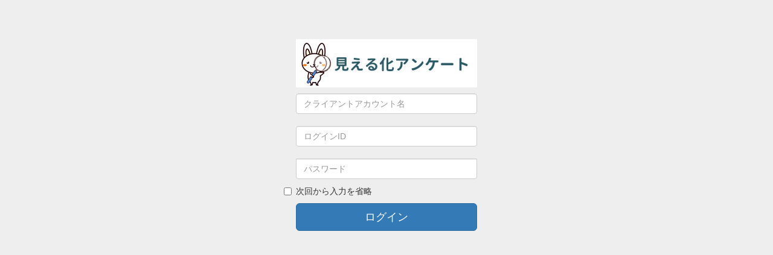

--- FILE ---
content_type: text/html; charset=UTF-8
request_url: http://enq.arist.xyz/client/
body_size: 1363
content:
<!DOCTYPE html>
<html lang="en">
<head>
    <meta http-equiv="Content-Type" content="text/html; charset=UTF-8">
    <title>Visualize Enquete｜管理ページ</title>
    <meta name="viewport" content="width=device-width, initial-scale=1.0">
    <meta name="description" content="">
    <meta name="author" content="">
    <!-- Le styles -->
    <link href="./bootstrap/css/bootstrap.css" rel="stylesheet">
    <style type="text/css">
        body {
            padding-top: 40px;
            padding-bottom: 40px;
            background-color: #eee;
        }

        .form-signin {
            max-width: 330px;
            padding: 15px;
            margin: 0 auto;
        }
        .form-signin .form-signin-heading,
        .form-signin .checkbox {
            margin-bottom: 10px;
        }
        .form-signin .checkbox {
            font-weight: normal;
        }
        .form-signin .form-control {
            position: relative;
            #  height: auto;	これがあるとIE9だと入力文字の下の方が切れるので
        #  padding: 10px;	これがあるとIE9だと入力文字の下の方が切れるので
        -webkit-box-sizing: border-box;
            -moz-box-sizing: border-box;
            box-sizing: border-box;
        }
        .form-signin .form-control:focus {
            z-index: 2;
        }
        /*
		.form-signin input[type="text"] {
		  margin-bottom: -1px;
		  border-bottom-left-radius: 0;
		  border-bottom-right-radius: 0;
		}
		*/
        .form-signin input[type="password"] {
            margin-bottom: 10px;
            border-top-left-radius: 0;
            border-top-right-radius: 0;
        }

    </style>

    <!-- HTML5 shim, for IE6-8 support of HTML5 elements -->
    <!--[if lt IE 9]>
    <script src="http://html5shim.googlecode.com/svn/trunk/html5.js"></script>
    <![endif]-->
    <script src="https://ajax.googleapis.com/ajax/libs/jquery/1.11.3/jquery.min.js"></script>
    <script src="./bootstrap/js/bootstrap.min.js"></script>
</head>
<body>
<div class="container">
	<form class="form-signin" autocomplete="off" name="default" method="post"><input type="hidden" name="action_ClientLoginConfirm" value="true" />	<input type="hidden" name="ethna_csrf" value="5af743157d84d2f9d5ffa6b3e6c49fb7" />

        <h4 class="form-signin-heading"><img src="/images/login.jpg" width="100%" alt="サービスのロゴ画像をここに埋める"></h4>
        <div class="control-group">
            <input type="text" name="client_account" class="form-control" placeholder="クライアントアカウント名" value="" maxlength="32">
			        </div><br>
        <div class="control-group">
            <input type="text" name="admin_account" class="form-control" placeholder="ログインID" value="" maxlength="16">
			        </div><br>
        <div class="control-group">
            <input type="password" name="admin_passwd" class="form-control" placeholder="パスワード" value="">
			        </div>
        <label class="checkbox">
            <input type="checkbox" name="persistent" value="y">次回から入力を省略
        </label>
        <button class="btn btn-lg btn-primary btn-block" type="submit">ログイン</button>
		</form></div> <!-- /container -->
</body>
</html>